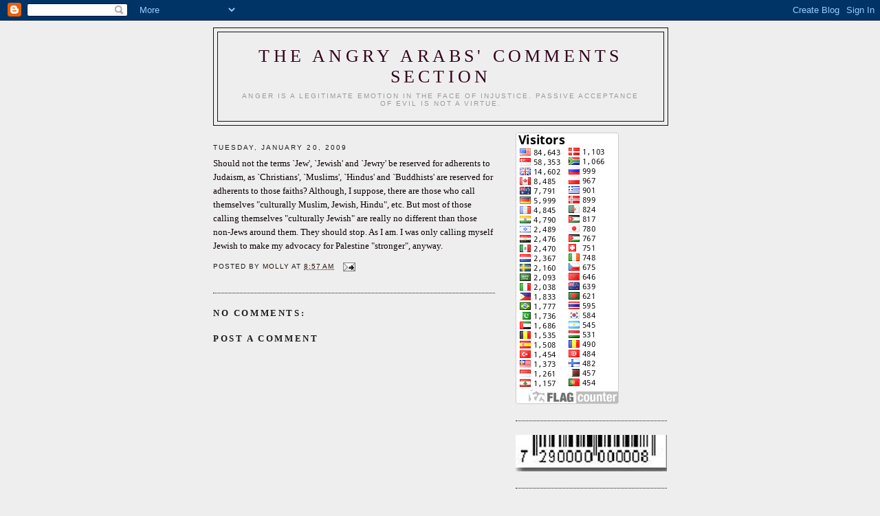

--- FILE ---
content_type: text/html; charset=UTF-8
request_url: https://angryarabscommentsection.blogspot.com/2009/01/should-not-terms-jew-jewish-and-jewry.html
body_size: 13388
content:
<!DOCTYPE html>
<html dir='ltr' xmlns='http://www.w3.org/1999/xhtml' xmlns:b='http://www.google.com/2005/gml/b' xmlns:data='http://www.google.com/2005/gml/data' xmlns:expr='http://www.google.com/2005/gml/expr'>
<head>
<link href='https://www.blogger.com/static/v1/widgets/2944754296-widget_css_bundle.css' rel='stylesheet' type='text/css'/>
<meta content='text/html; charset=UTF-8' http-equiv='Content-Type'/>
<meta content='blogger' name='generator'/>
<link href='https://angryarabscommentsection.blogspot.com/favicon.ico' rel='icon' type='image/x-icon'/>
<link href='http://angryarabscommentsection.blogspot.com/2009/01/should-not-terms-jew-jewish-and-jewry.html' rel='canonical'/>
<link rel="alternate" type="application/atom+xml" title="The Angry Arabs&#39; comments section - Atom" href="https://angryarabscommentsection.blogspot.com/feeds/posts/default" />
<link rel="alternate" type="application/rss+xml" title="The Angry Arabs&#39; comments section - RSS" href="https://angryarabscommentsection.blogspot.com/feeds/posts/default?alt=rss" />
<link rel="service.post" type="application/atom+xml" title="The Angry Arabs&#39; comments section - Atom" href="https://www.blogger.com/feeds/2932414341057385268/posts/default" />

<link rel="alternate" type="application/atom+xml" title="The Angry Arabs&#39; comments section - Atom" href="https://angryarabscommentsection.blogspot.com/feeds/6083955784070833268/comments/default" />
<!--Can't find substitution for tag [blog.ieCssRetrofitLinks]-->
<meta content='http://angryarabscommentsection.blogspot.com/2009/01/should-not-terms-jew-jewish-and-jewry.html' property='og:url'/>
<meta content='The Angry Arabs&#39; comments section' property='og:title'/>
<meta content='Should not the terms `Jew&#39;, `Jewish&#39; and `Jewry&#39; be reserved for adherents to Judaism, as `Christians&#39;, `Muslims&#39;, `Hindus&#39; and `Buddhists&#39; ...' property='og:description'/>
<title>
The Angry Arabs' comments section
</title>
<style id='page-skin-1' type='text/css'><!--
/*
<!-- JS-KIT codeword=gent -->
-----------------------------------------------
Blogger Template Style
Name:     Minima
Designer: Douglas Bowman
URL:      www.stopdesign.com
Date:     26 Feb 2004
Updated by: Blogger Team
----------------------------------------------- */
/* Variable definitions
====================
<Variable name="bgcolor" description="Page Background Color"
type="color" default="#fff">
<Variable name="textcolor" description="Text Color"
type="color" default="#333">
<Variable name="linkcolor" description="Link Color"
type="color" default="#58a">
<Variable name="pagetitlecolor" description="Blog Title Color"
type="color" default="#666">
<Variable name="descriptioncolor" description="Blog Description Color"
type="color" default="#999">
<Variable name="titlecolor" description="Post Title Color"
type="color" default="#c60">
<Variable name="bordercolor" description="Border Color"
type="color" default="#ccc">
<Variable name="sidebarcolor" description="Sidebar Title Color"
type="color" default="#999">
<Variable name="sidebartextcolor" description="Sidebar Text Color"
type="color" default="#666">
<Variable name="visitedlinkcolor" description="Visited Link Color"
type="color" default="#999">
<Variable name="bodyfont" description="Text Font"
type="font" default="normal normal 100% Georgia, Serif">
<Variable name="headerfont" description="Sidebar Title Font"
type="font"
default="normal normal 78% 'Trebuchet MS',Trebuchet,Arial,Verdana,Sans-serif">
<Variable name="pagetitlefont" description="Blog Title Font"
type="font"
default="normal normal 200% Georgia, Serif">
<Variable name="descriptionfont" description="Blog Description Font"
type="font"
default="normal normal 78% 'Trebuchet MS', Trebuchet, Arial, Verdana, Sans-serif">
<Variable name="postfooterfont" description="Post Footer Font"
type="font"
default="normal normal 78% 'Trebuchet MS', Trebuchet, Arial, Verdana, Sans-serif">
<Variable name="startSide" description="Side where text starts in blog language"
type="automatic" default="left">
<Variable name="endSide" description="Side where text ends in blog language"
type="automatic" default="right">
*/
/* Use this with templates/template-twocol.html */
body {
background:#eeeeee;
margin:0;
color:#0c0101;
font:x-small Georgia Serif;
font-size/* */:/**/small;
font-size: /**/small;
text-align: center;
}
a:link {
color:#260e06;
text-decoration:none;
}
a:visited {
color:#14149b;
text-decoration:none;
}
a:hover {
color:#331c05;
text-decoration:underline;
}
a img {
border-width:0;
}
/* Header
-----------------------------------------------
*/
#header-wrapper {
width:660px;
margin:0 auto 10px;
border:1px solid #131212;
}
#header-inner {
background-position: center;
margin-left: auto;
margin-right: auto;
}
#header {
margin: 5px;
border: 1px solid #131212;
text-align: center;
color:#33041c;
}
#header h1 {
margin:5px 5px 0;
padding:15px 20px .25em;
line-height:1.2em;
text-transform:uppercase;
letter-spacing:.2em;
font: normal normal 200% Georgia, Serif;
}
#header a {
color:#33041c;
text-decoration:none;
}
#header a:hover {
color:#33041c;
}
#header .description {
margin:0 5px 5px;
padding:0 20px 15px;
max-width:700px;
text-transform:uppercase;
letter-spacing:.2em;
line-height: 1.4em;
font: normal normal 78% 'Trebuchet MS', Trebuchet, Arial, Verdana, Sans-serif;
color: #999999;
}
#header img {
margin-left: auto;
margin-right: auto;
}
/* Outer-Wrapper
----------------------------------------------- */
#outer-wrapper {
width: 660px;
margin:0 auto;
padding:10px;
text-align:left;
font: normal normal 100% Georgia, Serif;
}
#main-wrapper {
width: 410px;
float: left;
word-wrap: break-word; /* fix for long text breaking sidebar float in IE */
overflow: hidden;     /* fix for long non-text content breaking IE sidebar float */
}
#sidebar-wrapper {
width: 220px;
float: right;
word-wrap: break-word; /* fix for long text breaking sidebar float in IE */
overflow: hidden;      /* fix for long non-text content breaking IE sidebar float */
}
/* Headings
----------------------------------------------- */
h2 {
margin:1.5em 0 .75em;
font:normal normal 78% 'Trebuchet MS',Trebuchet,Arial,Verdana,Sans-serif;
line-height: 1.4em;
text-transform:uppercase;
letter-spacing:.2em;
color:#1d1c1c;
}
/* Posts
-----------------------------------------------
*/
h2.date-header {
margin:1.5em 0 .5em;
}
.post {
margin:.5em 0 1.5em;
border-bottom:1px dotted #131212;
padding-bottom:1.5em;
}
.post h3 {
margin:.25em 0 0;
padding:0 0 4px;
font-size:140%;
font-weight:normal;
line-height:1.4em;
color:#331c05;
}
.post h3 a, .post h3 a:visited, .post h3 strong {
display:block;
text-decoration:none;
color:#331c05;
font-weight:normal;
}
.post h3 strong, .post h3 a:hover {
color:#0c0101;
}
.post-body {
margin:0 0 .75em;
line-height:1.6em;
}
.post-body blockquote {
line-height:1.3em;
}
.post-footer {
margin: .75em 0;
color:#1d1c1c;
text-transform:uppercase;
letter-spacing:.1em;
font: normal normal 78% 'Trebuchet MS', Trebuchet, Arial, Verdana, Sans-serif;
line-height: 1.4em;
}
.comment-link {
margin-left:.6em;
}
.post img {
padding:4px;
border:1px solid #131212;
}
.post blockquote {
margin:1em 20px;
}
.post blockquote p {
margin:.75em 0;
}
/* Comments
----------------------------------------------- */
#comments h4 {
margin:1em 0;
font-weight: bold;
line-height: 1.4em;
text-transform:uppercase;
letter-spacing:.2em;
color: #1d1c1c;
}
#comments-block {
margin:1em 0 1.5em;
line-height:1.6em;
}
#comments-block .comment-author {
margin:.5em 0;
}
#comments-block .comment-body {
margin:.25em 0 0;
}
#comments-block .comment-footer {
margin:-.25em 0 2em;
line-height: 1.4em;
text-transform:uppercase;
letter-spacing:.1em;
}
#comments-block .comment-body p {
margin:0 0 .75em;
}
.deleted-comment {
font-style:italic;
color:gray;
}
#blog-pager-newer-link {
float: left;
}
#blog-pager-older-link {
float: right;
}
#blog-pager {
text-align: center;
}
.feed-links {
clear: both;
line-height: 2.5em;
}
/* Sidebar Content
----------------------------------------------- */
.sidebar {
color: #222222;
line-height: 1.5em;
}
.sidebar ul {
list-style:none;
margin:0 0 0;
padding:0 0 0;
}
.sidebar li {
margin:0;
padding-top:0;
padding-right:0;
padding-bottom:.25em;
padding-left:15px;
text-indent:-15px;
line-height:1.5em;
}
.sidebar .widget, .main .widget {
border-bottom:1px dotted #131212;
margin:0 0 1.5em;
padding:0 0 1.5em;
}
.main .Blog {
border-bottom-width: 0;
}
/* Profile
----------------------------------------------- */
.profile-img {
float: left;
margin-top: 0;
margin-right: 5px;
margin-bottom: 5px;
margin-left: 0;
padding: 4px;
border: 1px solid #131212;
}
.profile-data {
margin:0;
text-transform:uppercase;
letter-spacing:.1em;
font: normal normal 78% 'Trebuchet MS', Trebuchet, Arial, Verdana, Sans-serif;
color: #1d1c1c;
font-weight: bold;
line-height: 1.6em;
}
.profile-datablock {
margin:.5em 0 .5em;
}
.profile-textblock {
margin: 0.5em 0;
line-height: 1.6em;
}
.profile-link {
font: normal normal 78% 'Trebuchet MS', Trebuchet, Arial, Verdana, Sans-serif;
text-transform: uppercase;
letter-spacing: .1em;
}
/* Footer
----------------------------------------------- */
#footer {
width:660px;
clear:both;
margin:0 auto;
padding-top:15px;
line-height: 1.6em;
text-transform:uppercase;
letter-spacing:.1em;
text-align: center;
}

--></style>
<link href='https://www.blogger.com/dyn-css/authorization.css?targetBlogID=2932414341057385268&amp;zx=d93d105c-d9ba-4f2b-916f-bf86fb106b1a' media='none' onload='if(media!=&#39;all&#39;)media=&#39;all&#39;' rel='stylesheet'/><noscript><link href='https://www.blogger.com/dyn-css/authorization.css?targetBlogID=2932414341057385268&amp;zx=d93d105c-d9ba-4f2b-916f-bf86fb106b1a' rel='stylesheet'/></noscript>
<meta name='google-adsense-platform-account' content='ca-host-pub-1556223355139109'/>
<meta name='google-adsense-platform-domain' content='blogspot.com'/>

</head>
<body>
<div class='navbar section' id='navbar'><div class='widget Navbar' data-version='1' id='Navbar1'><script type="text/javascript">
    function setAttributeOnload(object, attribute, val) {
      if(window.addEventListener) {
        window.addEventListener('load',
          function(){ object[attribute] = val; }, false);
      } else {
        window.attachEvent('onload', function(){ object[attribute] = val; });
      }
    }
  </script>
<div id="navbar-iframe-container"></div>
<script type="text/javascript" src="https://apis.google.com/js/platform.js"></script>
<script type="text/javascript">
      gapi.load("gapi.iframes:gapi.iframes.style.bubble", function() {
        if (gapi.iframes && gapi.iframes.getContext) {
          gapi.iframes.getContext().openChild({
              url: 'https://www.blogger.com/navbar/2932414341057385268?po\x3d6083955784070833268\x26origin\x3dhttps://angryarabscommentsection.blogspot.com',
              where: document.getElementById("navbar-iframe-container"),
              id: "navbar-iframe"
          });
        }
      });
    </script><script type="text/javascript">
(function() {
var script = document.createElement('script');
script.type = 'text/javascript';
script.src = '//pagead2.googlesyndication.com/pagead/js/google_top_exp.js';
var head = document.getElementsByTagName('head')[0];
if (head) {
head.appendChild(script);
}})();
</script>
</div></div>
<div id='outer-wrapper'>
<div id='wrap2'>
<!-- skip links for text browsers -->
<span id='skiplinks' style='display:none;'><a href='#main'>skip to main </a> |
      <a href='#sidebar'>skip to sidebar</a></span>
<div id='header-wrapper'>
<div class='header section' id='header'><div class='widget Header' data-version='1' id='Header1'>
<div id='header-inner'>
<div class='titlewrapper'>
<h1 class='title'>
<a href='https://angryarabscommentsection.blogspot.com/'>
The Angry Arabs' comments section
</a>
</h1>
</div>
<div class='descriptionwrapper'>
<p class='description'><span>Anger is a legitimate emotion in the face of injustice. Passive acceptance of evil is not a virtue.</span></p>
</div>
</div>
</div></div>
</div>
<div id='content-wrapper'>
<div id='crosscol-wrapper' style='text-align:center'>
<div class='crosscol no-items section' id='crosscol'></div>
</div>
<div id='main-wrapper'>
<div class='main section' id='main'><div class='widget Blog' data-version='1' id='Blog1'>
<div class='blog-posts hfeed'>

          <div class="date-outer">
        
<h2 class='date-header'><span>Tuesday, January 20, 2009</span></h2>

          <div class="date-posts">
        
<div class='post-outer'>
<div class='post hentry' itemprop='blogPost' itemscope='itemscope' itemtype='http://schema.org/BlogPosting'>
<meta content='2932414341057385268' itemprop='blogId'/>
<meta content='6083955784070833268' itemprop='postId'/>
<a name='6083955784070833268'></a>
<div class='post-header'>
<div class='post-header-line-1'></div>
</div>
<div class='post-body entry-content' id='post-body-6083955784070833268' itemprop='description articleBody'>
Should not the terms `Jew', `Jewish' and `Jewry' be reserved for adherents to Judaism, as `Christians', `Muslims', `Hindus' and `Buddhists' are reserved for adherents to those faiths?  Although, I suppose,  there are those who call themselves "culturally Muslim, Jewish, Hindu", etc.  But most of those calling themselves "culturally Jewish" are really no different than those non-Jews around them.  They should stop.  As I am.  I was only calling myself Jewish to make my advocacy for Palestine "stronger", anyway.
<div style='clear: both;'></div>
</div>
<div class='post-footer'>
<div class='post-footer-line post-footer-line-1'><span class='post-author vcard'>
Posted by
<span class='fn' itemprop='author' itemscope='itemscope' itemtype='http://schema.org/Person'>
<meta content='https://www.blogger.com/profile/14566968194892773145' itemprop='url'/>
<a href='https://www.blogger.com/profile/14566968194892773145' rel='author' title='author profile'>
<span itemprop='name'>Molly</span>
</a>
</span>
</span>
<span class='post-timestamp'>
at
<meta content='https://angryarabscommentsection.blogspot.com/2009/01/should-not-terms-jew-jewish-and-jewry.html' itemprop='url'/>
<a class='timestamp-link' href='https://angryarabscommentsection.blogspot.com/2009/01/should-not-terms-jew-jewish-and-jewry.html' rel='bookmark' title='permanent link'><abbr class='published' itemprop='datePublished' title='2009-01-20T08:57:00-08:00'>8:57&#8239;AM</abbr></a>
</span>
<span class='post-comment-link'>
</span>
<span class='post-icons'>
<span class='item-action'>
<a href='https://www.blogger.com/email-post/2932414341057385268/6083955784070833268' title='Email Post'>
<img alt="" class="icon-action" height="13" src="//img1.blogblog.com/img/icon18_email.gif" width="18">
</a>
</span>
<span class='item-control blog-admin pid-1454506911'>
<a href='https://www.blogger.com/post-edit.g?blogID=2932414341057385268&postID=6083955784070833268&from=pencil' title='Edit Post'>
<img alt='' class='icon-action' height='18' src='https://resources.blogblog.com/img/icon18_edit_allbkg.gif' width='18'/>
</a>
</span>
</span>
</div>
<div class='post-footer-line post-footer-line-2'><span class='post-labels'>
</span>
</div>
<div class='post-footer-line post-footer-line-3'></div>
</div>
</div>
<div class='comments' id='comments'>
<a name='comments'></a>
<h4>No comments:</h4>
<div id='Blog1_comments-block-wrapper'>
<dl class='avatar-comment-indent' id='comments-block'>
</dl>
</div>
<p class='comment-footer'>
<div class='comment-form'>
<a name='comment-form'></a>
<h4 id='comment-post-message'>Post a Comment</h4>
<p>
</p>
<a href='https://www.blogger.com/comment/frame/2932414341057385268?po=6083955784070833268&hl=en&saa=85391&origin=https://angryarabscommentsection.blogspot.com' id='comment-editor-src'></a>
<iframe allowtransparency='true' class='blogger-iframe-colorize blogger-comment-from-post' frameborder='0' height='410px' id='comment-editor' name='comment-editor' src='' width='100%'></iframe>
<script src='https://www.blogger.com/static/v1/jsbin/2830521187-comment_from_post_iframe.js' type='text/javascript'></script>
<script type='text/javascript'>
      BLOG_CMT_createIframe('https://www.blogger.com/rpc_relay.html');
    </script>
</div>
</p>
</div>
</div>

        </div></div>
      
</div>
<div class='blog-pager' id='blog-pager'>
<span id='blog-pager-newer-link'>
<a class='blog-pager-newer-link' href='https://angryarabscommentsection.blogspot.com/2009/01/blog-post_7451.html' id='Blog1_blog-pager-newer-link' title='Newer Post'>Newer Post</a>
</span>
<span id='blog-pager-older-link'>
<a class='blog-pager-older-link' href='https://angryarabscommentsection.blogspot.com/2009/01/let-me-just-ask-this-question-one-more.html' id='Blog1_blog-pager-older-link' title='Older Post'>Older Post</a>
</span>
<a class='home-link' href='https://angryarabscommentsection.blogspot.com/'>Home</a>
</div>
<div class='clear'></div>
<div class='post-feeds'>
<div class='feed-links'>
Subscribe to:
<a class='feed-link' href='https://angryarabscommentsection.blogspot.com/feeds/6083955784070833268/comments/default' target='_blank' type='application/atom+xml'>Post Comments (Atom)</a>
</div>
</div>
</div></div>
</div>
<div id='sidebar-wrapper'>
<div class='sidebar section' id='sidebar'><div class='widget HTML' data-version='1' id='HTML1'>
<div class='widget-content'>
<img style="visibility:hidden;width:0px;height:0px;" border="0" width="0" height="0" src="https://lh3.googleusercontent.com/blogger_img_proxy/[base64]s0-d"><a href="http://s06.flagcounter.com/more/aI7o"><img src="https://lh3.googleusercontent.com/blogger_img_proxy/[base64]s0-d" alt="free counters" border="0"></a>
</div>
<div class='clear'></div>
</div><div class='widget Image' data-version='1' id='Image2'>
<div class='widget-content'>
<img alt='' height='53' id='Image2_img' src='https://blogger.googleusercontent.com/img/b/R29vZ2xl/AVvXsEhwE2d-R_dYG_KCG2SLLJq-wYsKjHPyfNH47ilFCIl2j_XrVFAPHQLOusXwVUsZOcrfY6FJVCfkYQul9xeG_OwRajpn1zVxBSNsssMFVJqR6vpIsV0VzuOfPFSzZQoyVxOUo0ERd9QI1VE/s220/logo1.jpg' width='220'/>
<br/>
</div>
<div class='clear'></div>
</div><div class='widget Image' data-version='1' id='Image1'>
<div class='widget-content'>
<img alt='' height='46' id='Image1_img' src='https://blogger.googleusercontent.com/img/b/R29vZ2xl/AVvXsEhiIOSvcYz1hJ6EOAEsTs2eEOu5Hl-yfY14pcHzBYdgfkksl7JIS94llHLtr4jo4380xdMzAB22k4LRxASOY9ktBUWm3lGr8WZZBU6TEXIwlR2VnczbQuJ7FcGlGbp-FRjHrVQb9ItkOxY/s220/logo.jpg' width='220'/>
<br/>
</div>
<div class='clear'></div>
</div><div class='widget BlogList' data-version='1' id='BlogList1'>
<h2 class='title'>Links</h2>
<div class='widget-content'>
<div class='blog-list-container' id='BlogList1_container'>
<ul id='BlogList1_blogs'>
<li style='display: block;'>
<div class='blog-icon'>
</div>
<div class='blog-content'>
<div class='blog-title'>
<a href='http://www.awalls.org/rss.xml' target='_blank'>
AATW  -  Anarchists against the wall         -</a>
</div>
<div class='item-content'>
</div>
</div>
<div style='clear: both;'></div>
</li>
<li style='display: block;'>
<div class='blog-icon'>
</div>
<div class='blog-content'>
<div class='blog-title'>
<a href='https://original.antiwar.com' target='_blank'>
Antiwar.com</a>
</div>
<div class='item-content'>
</div>
</div>
<div style='clear: both;'></div>
</li>
<li style='display: block;'>
<div class='blog-icon'>
</div>
<div class='blog-content'>
<div class='blog-title'>
<a href='http://antonyloewenstein.com/' target='_blank'>
Antony Loewenstein</a>
</div>
<div class='item-content'>
</div>
</div>
<div style='clear: both;'></div>
</li>
<li style='display: block;'>
<div class='blog-icon'>
</div>
<div class='blog-content'>
<div class='blog-title'>
<a href='http://www.democracynow.org/' target='_blank'>
Democracy Now!</a>
</div>
<div class='item-content'>
</div>
</div>
<div style='clear: both;'></div>
</li>
<li style='display: block;'>
<div class='blog-icon'>
</div>
<div class='blog-content'>
<div class='blog-title'>
<a href='https://desertpeace.wordpress.com' target='_blank'>
Desertpeace</a>
</div>
<div class='item-content'>
</div>
</div>
<div style='clear: both;'></div>
</li>
<li style='display: block;'>
<div class='blog-icon'>
</div>
<div class='blog-content'>
<div class='blog-title'>
<a href='https://electronicintifada.net/frontpage' target='_blank'>
Electronicintifada.net</a>
</div>
<div class='item-content'>
</div>
</div>
<div style='clear: both;'></div>
</li>
<li style='display: block;'>
<div class='blog-icon'>
</div>
<div class='blog-content'>
<div class='blog-title'>
<a href='https://bdsmovement.net' target='_blank'>
Global BDS Movement -</a>
</div>
<div class='item-content'>
</div>
</div>
<div style='clear: both;'></div>
</li>
<li style='display: block;'>
<div class='blog-icon'>
</div>
<div class='blog-content'>
<div class='blog-title'>
<a href='https://fpfd.wordpress.com' target='_blank'>
Helena Cobban</a>
</div>
<div class='item-content'>
</div>
</div>
<div style='clear: both;'></div>
</li>
<li style='display: block;'>
<div class='blog-icon'>
</div>
<div class='blog-content'>
<div class='blog-title'>
<a href='https://blog.mondediplo.net/' target='_blank'>
http://blog.mondediplo.net/-Nouvelles-d-Orient-</a>
</div>
<div class='item-content'>
</div>
</div>
<div style='clear: both;'></div>
</li>
<li style='display: block;'>
<div class='blog-icon'>
</div>
<div class='blog-content'>
<div class='blog-title'>
<a href='http://www.ifamericansknew.org/' target='_blank'>
Ifamericansknew.org</a>
</div>
<div class='item-content'>
</div>
</div>
<div style='clear: both;'></div>
</li>
<li style='display: block;'>
<div class='blog-icon'>
</div>
<div class='blog-content'>
<div class='blog-title'>
<a href='http://pughthompson.com' target='_blank'>
Israeli Occupation Archive</a>
</div>
<div class='item-content'>
</div>
</div>
<div style='clear: both;'></div>
</li>
<li style='display: block;'>
<div class='blog-icon'>
</div>
<div class='blog-content'>
<div class='blog-title'>
<a href='http://www.johnpilger.com/' target='_blank'>
ITV - John Pilger - Home</a>
</div>
<div class='item-content'>
</div>
</div>
<div style='clear: both;'></div>
</li>
<li style='display: block;'>
<div class='blog-icon'>
</div>
<div class='blog-content'>
<div class='blog-title'>
<a href='http://jewssansfrontieres.blogspot.com/' target='_blank'>
Jews sans frontieres</a>
</div>
<div class='item-content'>
</div>
</div>
<div style='clear: both;'></div>
</li>
<li style='display: block;'>
<div class='blog-icon'>
</div>
<div class='blog-content'>
<div class='blog-title'>
<a href='https://www.kabobfest.com' target='_blank'>
KABOBfest</a>
</div>
<div class='item-content'>
</div>
</div>
<div style='clear: both;'></div>
</li>
<li style='display: block;'>
<div class='blog-icon'>
</div>
<div class='blog-content'>
<div class='blog-title'>
<a href='http://www.kawther.info/wpr' target='_blank'>
Kawther Salam</a>
</div>
<div class='item-content'>
</div>
</div>
<div style='clear: both;'></div>
</li>
<li style='display: block;'>
<div class='blog-icon'>
</div>
<div class='blog-content'>
<div class='blog-title'>
<a href='https://lawrenceofcyberia.blogs.com/news/' target='_blank'>
Lawrence of Cyberia</a>
</div>
<div class='item-content'>
</div>
</div>
<div style='clear: both;'></div>
</li>
<li style='display: block;'>
<div class='blog-icon'>
</div>
<div class='blog-content'>
<div class='blog-title'>
<a href='http://maxblumenthal.com/' target='_blank'>
Max Blumenthal</a>
</div>
<div class='item-content'>
</div>
</div>
<div style='clear: both;'></div>
</li>
<li style='display: block;'>
<div class='blog-icon'>
</div>
<div class='blog-content'>
<div class='blog-title'>
<a href='http://www.mideastimage.com/' target='_blank'>
Mideastimage</a>
</div>
<div class='item-content'>
</div>
</div>
<div style='clear: both;'></div>
</li>
<li style='display: block;'>
<div class='blog-icon'>
</div>
<div class='blog-content'>
<div class='blog-title'>
<a href='https://mondoweiss.net' target='_blank'>
Mondoweiss</a>
</div>
<div class='item-content'>
</div>
</div>
<div style='clear: both;'></div>
</li>
<li style='display: block;'>
<div class='blog-icon'>
</div>
<div class='blog-content'>
<div class='blog-title'>
<a href='http://www.alnakba.org/' target='_blank'>
Nakba</a>
</div>
<div class='item-content'>
</div>
</div>
<div style='clear: both;'></div>
</li>
<li style='display: block;'>
<div class='blog-icon'>
</div>
<div class='blog-content'>
<div class='blog-title'>
<a href='http://www.normanfinkelstein.com' target='_blank'>
Normanfinkelstein.com</a>
</div>
<div class='item-content'>
</div>
</div>
<div style='clear: both;'></div>
</li>
<li style='display: block;'>
<div class='blog-icon'>
</div>
<div class='blog-content'>
<div class='blog-title'>
<a href='http://notinhisname.blogdrive.com/' target='_blank'>
Notinhisname.blogdrive.com</a>
</div>
<div class='item-content'>
</div>
</div>
<div style='clear: both;'></div>
</li>
<li style='display: block;'>
<div class='blog-icon'>
</div>
<div class='blog-content'>
<div class='blog-title'>
<a href='http://www.palestinemonitor.org/spip/spip.php?page=backend' target='_blank'>
Palestine Monitor</a>
</div>
<div class='item-content'>
</div>
</div>
<div style='clear: both;'></div>
</li>
<li style='display: block;'>
<div class='blog-icon'>
</div>
<div class='blog-content'>
<div class='blog-title'>
<a href='http://www.palestineremembered.com/' target='_blank'>
Palestine Remembered, al-Nakba 1948-&nbsp;&#1508;&#1500;&#1513;&#1514;&#1497;&#1504;&#1492;-&#1601;&#1604;&#1587;&#1591;&#1610;&#1606; &#1601;&#1610; &#1575;&#1604;&#1584;&#1575;&#1603;&#1585;&#1577;</a>
</div>
<div class='item-content'>
</div>
</div>
<div style='clear: both;'></div>
</li>
<li style='display: block;'>
<div class='blog-icon'>
</div>
<div class='blog-content'>
<div class='blog-title'>
<a href='http://palestinethinktank.com/feed/' target='_blank'>
Palestine Think Tank</a>
</div>
<div class='item-content'>
</div>
</div>
<div style='clear: both;'></div>
</li>
<li style='display: block;'>
<div class='blog-icon'>
</div>
<div class='blog-content'>
<div class='blog-title'>
<a href='http://www.palestinechronicle.com/' target='_blank'>
Palestinechronicle.com</a>
</div>
<div class='item-content'>
</div>
</div>
<div style='clear: both;'></div>
</li>
<li style='display: block;'>
<div class='blog-icon'>
</div>
<div class='blog-content'>
<div class='blog-title'>
<a href='http://jemmyhope.blogspot.com/' target='_blank'>
Swearing At The Telly</a>
</div>
<div class='item-content'>
</div>
</div>
<div style='clear: both;'></div>
</li>
<li style='display: block;'>
<div class='blog-icon'>
</div>
<div class='blog-content'>
<div class='blog-title'>
<a href='http://www.coalitionforpalestine.org/' target='_blank'>
Sydney Coalition for Justice  in Palestine</a>
</div>
<div class='item-content'>
</div>
</div>
<div style='clear: both;'></div>
</li>
<li style='display: block;'>
<div class='blog-icon'>
</div>
<div class='blog-content'>
<div class='blog-title'>
<a href='https://www.angryarab.net' target='_blank'>
The Angry Arab News Service</a>
</div>
<div class='item-content'>
</div>
</div>
<div style='clear: both;'></div>
</li>
<li style='display: block;'>
<div class='blog-icon'>
</div>
<div class='blog-content'>
<div class='blog-title'>
<a href='http://arabist.net/feed/' target='_blank'>
The Arabist</a>
</div>
<div class='item-content'>
</div>
</div>
<div style='clear: both;'></div>
</li>
<li style='display: block;'>
<div class='blog-icon'>
</div>
<div class='blog-content'>
<div class='blog-title'>
<a href='http://thehasbarabuster.blogspot.com/' target='_blank'>
The Hasbara Buster</a>
</div>
<div class='item-content'>
</div>
</div>
<div style='clear: both;'></div>
</li>
<li style='display: block;'>
<div class='blog-icon'>
</div>
<div class='blog-content'>
<div class='blog-title'>
<a href='http://www.theheadlines.org/10/13-09-10.shtml' target='_blank'>
Today in Palestine!</a>
</div>
<div class='item-content'>
</div>
</div>
<div style='clear: both;'></div>
</li>
<li style='display: block;'>
<div class='blog-icon'>
</div>
<div class='blog-content'>
<div class='blog-title'>
<a href='http://www.endtheoccupation.org/' target='_blank'>
US Campaign to End the Israeli Occupation</a>
</div>
<div class='item-content'>
</div>
</div>
<div style='clear: both;'></div>
</li>
<li style='display: block;'>
<div class='blog-icon'>
</div>
<div class='blog-content'>
<div class='blog-title'>
<a href='http://warincontext.org' target='_blank'>
War in Context</a>
</div>
<div class='item-content'>
</div>
</div>
<div style='clear: both;'></div>
</li>
<li style='display: block;'>
<div class='blog-icon'>
</div>
<div class='blog-content'>
<div class='blog-title'>
<a href='http://zmag.org/' target='_blank'>
ZNet.org</a>
</div>
<div class='item-content'>
</div>
</div>
<div style='clear: both;'></div>
</li>
</ul>
<div class='clear'></div>
</div>
</div>
</div></div>
</div>
<!-- spacer for skins that want sidebar and main to be the same height-->
<div class='clear'>&#160;</div>
</div>
<!-- end content-wrapper -->
<!-- GoStats JavaScript Based Code -->
<script src="//gostats.com/js/counter.js" type="text/javascript"></script>
<script type='text/javascript'>_gos='c4.gostats.com';_goa=319747;
_got=5;_goi=1;_goz=0;_gol='website traffic analysis';_GoStatsRun();</script>
<noscript>
<a href='http://gostats.com' target='_blank' title='website traffic analysis'>
<img alt="website traffic analysis" src="https://lh3.googleusercontent.com/blogger_img_proxy/AEn0k_tj189mB2Sp17cpYcPotERuhePyIyIrPkXaZymHcSMNnXC4RrP957edU1eYzIzTbLd_kupuiq5BKRQ5730q-3wSh6oK60HAn5-I3L7RbPVCzYXEh7TNqkuG6EN2NwRS=s0-d" style="border-width:0">
</a>
</noscript>
<!-- End GoStats JavaScript Based Code -->
<div id='footer-wrapper'>
<div class='footer section' id='footer'><div class='widget BlogArchive' data-version='1' id='BlogArchive1'>
<h2>Blog Archive</h2>
<div class='widget-content'>
<div id='ArchiveList'>
<div id='BlogArchive1_ArchiveList'>
<ul class='hierarchy'>
<li class='archivedate collapsed'>
<a class='toggle' href='javascript:void(0)'>
<span class='zippy'>

        &#9658;&#160;
      
</span>
</a>
<a class='post-count-link' href='https://angryarabscommentsection.blogspot.com/2015/'>
2015
</a>
<span class='post-count' dir='ltr'>(59)</span>
<ul class='hierarchy'>
<li class='archivedate collapsed'>
<a class='toggle' href='javascript:void(0)'>
<span class='zippy'>

        &#9658;&#160;
      
</span>
</a>
<a class='post-count-link' href='https://angryarabscommentsection.blogspot.com/2015/12/'>
December
</a>
<span class='post-count' dir='ltr'>(2)</span>
</li>
</ul>
<ul class='hierarchy'>
<li class='archivedate collapsed'>
<a class='toggle' href='javascript:void(0)'>
<span class='zippy'>

        &#9658;&#160;
      
</span>
</a>
<a class='post-count-link' href='https://angryarabscommentsection.blogspot.com/2015/08/'>
August
</a>
<span class='post-count' dir='ltr'>(11)</span>
</li>
</ul>
<ul class='hierarchy'>
<li class='archivedate collapsed'>
<a class='toggle' href='javascript:void(0)'>
<span class='zippy'>

        &#9658;&#160;
      
</span>
</a>
<a class='post-count-link' href='https://angryarabscommentsection.blogspot.com/2015/04/'>
April
</a>
<span class='post-count' dir='ltr'>(5)</span>
</li>
</ul>
<ul class='hierarchy'>
<li class='archivedate collapsed'>
<a class='toggle' href='javascript:void(0)'>
<span class='zippy'>

        &#9658;&#160;
      
</span>
</a>
<a class='post-count-link' href='https://angryarabscommentsection.blogspot.com/2015/03/'>
March
</a>
<span class='post-count' dir='ltr'>(31)</span>
</li>
</ul>
<ul class='hierarchy'>
<li class='archivedate collapsed'>
<a class='toggle' href='javascript:void(0)'>
<span class='zippy'>

        &#9658;&#160;
      
</span>
</a>
<a class='post-count-link' href='https://angryarabscommentsection.blogspot.com/2015/02/'>
February
</a>
<span class='post-count' dir='ltr'>(10)</span>
</li>
</ul>
</li>
</ul>
<ul class='hierarchy'>
<li class='archivedate collapsed'>
<a class='toggle' href='javascript:void(0)'>
<span class='zippy'>

        &#9658;&#160;
      
</span>
</a>
<a class='post-count-link' href='https://angryarabscommentsection.blogspot.com/2014/'>
2014
</a>
<span class='post-count' dir='ltr'>(234)</span>
<ul class='hierarchy'>
<li class='archivedate collapsed'>
<a class='toggle' href='javascript:void(0)'>
<span class='zippy'>

        &#9658;&#160;
      
</span>
</a>
<a class='post-count-link' href='https://angryarabscommentsection.blogspot.com/2014/12/'>
December
</a>
<span class='post-count' dir='ltr'>(1)</span>
</li>
</ul>
<ul class='hierarchy'>
<li class='archivedate collapsed'>
<a class='toggle' href='javascript:void(0)'>
<span class='zippy'>

        &#9658;&#160;
      
</span>
</a>
<a class='post-count-link' href='https://angryarabscommentsection.blogspot.com/2014/11/'>
November
</a>
<span class='post-count' dir='ltr'>(6)</span>
</li>
</ul>
<ul class='hierarchy'>
<li class='archivedate collapsed'>
<a class='toggle' href='javascript:void(0)'>
<span class='zippy'>

        &#9658;&#160;
      
</span>
</a>
<a class='post-count-link' href='https://angryarabscommentsection.blogspot.com/2014/08/'>
August
</a>
<span class='post-count' dir='ltr'>(13)</span>
</li>
</ul>
<ul class='hierarchy'>
<li class='archivedate collapsed'>
<a class='toggle' href='javascript:void(0)'>
<span class='zippy'>

        &#9658;&#160;
      
</span>
</a>
<a class='post-count-link' href='https://angryarabscommentsection.blogspot.com/2014/07/'>
July
</a>
<span class='post-count' dir='ltr'>(52)</span>
</li>
</ul>
<ul class='hierarchy'>
<li class='archivedate collapsed'>
<a class='toggle' href='javascript:void(0)'>
<span class='zippy'>

        &#9658;&#160;
      
</span>
</a>
<a class='post-count-link' href='https://angryarabscommentsection.blogspot.com/2014/06/'>
June
</a>
<span class='post-count' dir='ltr'>(1)</span>
</li>
</ul>
<ul class='hierarchy'>
<li class='archivedate collapsed'>
<a class='toggle' href='javascript:void(0)'>
<span class='zippy'>

        &#9658;&#160;
      
</span>
</a>
<a class='post-count-link' href='https://angryarabscommentsection.blogspot.com/2014/05/'>
May
</a>
<span class='post-count' dir='ltr'>(5)</span>
</li>
</ul>
<ul class='hierarchy'>
<li class='archivedate collapsed'>
<a class='toggle' href='javascript:void(0)'>
<span class='zippy'>

        &#9658;&#160;
      
</span>
</a>
<a class='post-count-link' href='https://angryarabscommentsection.blogspot.com/2014/04/'>
April
</a>
<span class='post-count' dir='ltr'>(29)</span>
</li>
</ul>
<ul class='hierarchy'>
<li class='archivedate collapsed'>
<a class='toggle' href='javascript:void(0)'>
<span class='zippy'>

        &#9658;&#160;
      
</span>
</a>
<a class='post-count-link' href='https://angryarabscommentsection.blogspot.com/2014/03/'>
March
</a>
<span class='post-count' dir='ltr'>(29)</span>
</li>
</ul>
<ul class='hierarchy'>
<li class='archivedate collapsed'>
<a class='toggle' href='javascript:void(0)'>
<span class='zippy'>

        &#9658;&#160;
      
</span>
</a>
<a class='post-count-link' href='https://angryarabscommentsection.blogspot.com/2014/02/'>
February
</a>
<span class='post-count' dir='ltr'>(38)</span>
</li>
</ul>
<ul class='hierarchy'>
<li class='archivedate collapsed'>
<a class='toggle' href='javascript:void(0)'>
<span class='zippy'>

        &#9658;&#160;
      
</span>
</a>
<a class='post-count-link' href='https://angryarabscommentsection.blogspot.com/2014/01/'>
January
</a>
<span class='post-count' dir='ltr'>(60)</span>
</li>
</ul>
</li>
</ul>
<ul class='hierarchy'>
<li class='archivedate collapsed'>
<a class='toggle' href='javascript:void(0)'>
<span class='zippy'>

        &#9658;&#160;
      
</span>
</a>
<a class='post-count-link' href='https://angryarabscommentsection.blogspot.com/2013/'>
2013
</a>
<span class='post-count' dir='ltr'>(1161)</span>
<ul class='hierarchy'>
<li class='archivedate collapsed'>
<a class='toggle' href='javascript:void(0)'>
<span class='zippy'>

        &#9658;&#160;
      
</span>
</a>
<a class='post-count-link' href='https://angryarabscommentsection.blogspot.com/2013/12/'>
December
</a>
<span class='post-count' dir='ltr'>(54)</span>
</li>
</ul>
<ul class='hierarchy'>
<li class='archivedate collapsed'>
<a class='toggle' href='javascript:void(0)'>
<span class='zippy'>

        &#9658;&#160;
      
</span>
</a>
<a class='post-count-link' href='https://angryarabscommentsection.blogspot.com/2013/11/'>
November
</a>
<span class='post-count' dir='ltr'>(72)</span>
</li>
</ul>
<ul class='hierarchy'>
<li class='archivedate collapsed'>
<a class='toggle' href='javascript:void(0)'>
<span class='zippy'>

        &#9658;&#160;
      
</span>
</a>
<a class='post-count-link' href='https://angryarabscommentsection.blogspot.com/2013/10/'>
October
</a>
<span class='post-count' dir='ltr'>(142)</span>
</li>
</ul>
<ul class='hierarchy'>
<li class='archivedate collapsed'>
<a class='toggle' href='javascript:void(0)'>
<span class='zippy'>

        &#9658;&#160;
      
</span>
</a>
<a class='post-count-link' href='https://angryarabscommentsection.blogspot.com/2013/09/'>
September
</a>
<span class='post-count' dir='ltr'>(37)</span>
</li>
</ul>
<ul class='hierarchy'>
<li class='archivedate collapsed'>
<a class='toggle' href='javascript:void(0)'>
<span class='zippy'>

        &#9658;&#160;
      
</span>
</a>
<a class='post-count-link' href='https://angryarabscommentsection.blogspot.com/2013/08/'>
August
</a>
<span class='post-count' dir='ltr'>(44)</span>
</li>
</ul>
<ul class='hierarchy'>
<li class='archivedate collapsed'>
<a class='toggle' href='javascript:void(0)'>
<span class='zippy'>

        &#9658;&#160;
      
</span>
</a>
<a class='post-count-link' href='https://angryarabscommentsection.blogspot.com/2013/07/'>
July
</a>
<span class='post-count' dir='ltr'>(131)</span>
</li>
</ul>
<ul class='hierarchy'>
<li class='archivedate collapsed'>
<a class='toggle' href='javascript:void(0)'>
<span class='zippy'>

        &#9658;&#160;
      
</span>
</a>
<a class='post-count-link' href='https://angryarabscommentsection.blogspot.com/2013/06/'>
June
</a>
<span class='post-count' dir='ltr'>(89)</span>
</li>
</ul>
<ul class='hierarchy'>
<li class='archivedate collapsed'>
<a class='toggle' href='javascript:void(0)'>
<span class='zippy'>

        &#9658;&#160;
      
</span>
</a>
<a class='post-count-link' href='https://angryarabscommentsection.blogspot.com/2013/05/'>
May
</a>
<span class='post-count' dir='ltr'>(126)</span>
</li>
</ul>
<ul class='hierarchy'>
<li class='archivedate collapsed'>
<a class='toggle' href='javascript:void(0)'>
<span class='zippy'>

        &#9658;&#160;
      
</span>
</a>
<a class='post-count-link' href='https://angryarabscommentsection.blogspot.com/2013/04/'>
April
</a>
<span class='post-count' dir='ltr'>(90)</span>
</li>
</ul>
<ul class='hierarchy'>
<li class='archivedate collapsed'>
<a class='toggle' href='javascript:void(0)'>
<span class='zippy'>

        &#9658;&#160;
      
</span>
</a>
<a class='post-count-link' href='https://angryarabscommentsection.blogspot.com/2013/03/'>
March
</a>
<span class='post-count' dir='ltr'>(136)</span>
</li>
</ul>
<ul class='hierarchy'>
<li class='archivedate collapsed'>
<a class='toggle' href='javascript:void(0)'>
<span class='zippy'>

        &#9658;&#160;
      
</span>
</a>
<a class='post-count-link' href='https://angryarabscommentsection.blogspot.com/2013/02/'>
February
</a>
<span class='post-count' dir='ltr'>(138)</span>
</li>
</ul>
<ul class='hierarchy'>
<li class='archivedate collapsed'>
<a class='toggle' href='javascript:void(0)'>
<span class='zippy'>

        &#9658;&#160;
      
</span>
</a>
<a class='post-count-link' href='https://angryarabscommentsection.blogspot.com/2013/01/'>
January
</a>
<span class='post-count' dir='ltr'>(102)</span>
</li>
</ul>
</li>
</ul>
<ul class='hierarchy'>
<li class='archivedate collapsed'>
<a class='toggle' href='javascript:void(0)'>
<span class='zippy'>

        &#9658;&#160;
      
</span>
</a>
<a class='post-count-link' href='https://angryarabscommentsection.blogspot.com/2012/'>
2012
</a>
<span class='post-count' dir='ltr'>(1419)</span>
<ul class='hierarchy'>
<li class='archivedate collapsed'>
<a class='toggle' href='javascript:void(0)'>
<span class='zippy'>

        &#9658;&#160;
      
</span>
</a>
<a class='post-count-link' href='https://angryarabscommentsection.blogspot.com/2012/12/'>
December
</a>
<span class='post-count' dir='ltr'>(130)</span>
</li>
</ul>
<ul class='hierarchy'>
<li class='archivedate collapsed'>
<a class='toggle' href='javascript:void(0)'>
<span class='zippy'>

        &#9658;&#160;
      
</span>
</a>
<a class='post-count-link' href='https://angryarabscommentsection.blogspot.com/2012/11/'>
November
</a>
<span class='post-count' dir='ltr'>(317)</span>
</li>
</ul>
<ul class='hierarchy'>
<li class='archivedate collapsed'>
<a class='toggle' href='javascript:void(0)'>
<span class='zippy'>

        &#9658;&#160;
      
</span>
</a>
<a class='post-count-link' href='https://angryarabscommentsection.blogspot.com/2012/10/'>
October
</a>
<span class='post-count' dir='ltr'>(97)</span>
</li>
</ul>
<ul class='hierarchy'>
<li class='archivedate collapsed'>
<a class='toggle' href='javascript:void(0)'>
<span class='zippy'>

        &#9658;&#160;
      
</span>
</a>
<a class='post-count-link' href='https://angryarabscommentsection.blogspot.com/2012/09/'>
September
</a>
<span class='post-count' dir='ltr'>(76)</span>
</li>
</ul>
<ul class='hierarchy'>
<li class='archivedate collapsed'>
<a class='toggle' href='javascript:void(0)'>
<span class='zippy'>

        &#9658;&#160;
      
</span>
</a>
<a class='post-count-link' href='https://angryarabscommentsection.blogspot.com/2012/08/'>
August
</a>
<span class='post-count' dir='ltr'>(122)</span>
</li>
</ul>
<ul class='hierarchy'>
<li class='archivedate collapsed'>
<a class='toggle' href='javascript:void(0)'>
<span class='zippy'>

        &#9658;&#160;
      
</span>
</a>
<a class='post-count-link' href='https://angryarabscommentsection.blogspot.com/2012/07/'>
July
</a>
<span class='post-count' dir='ltr'>(82)</span>
</li>
</ul>
<ul class='hierarchy'>
<li class='archivedate collapsed'>
<a class='toggle' href='javascript:void(0)'>
<span class='zippy'>

        &#9658;&#160;
      
</span>
</a>
<a class='post-count-link' href='https://angryarabscommentsection.blogspot.com/2012/06/'>
June
</a>
<span class='post-count' dir='ltr'>(83)</span>
</li>
</ul>
<ul class='hierarchy'>
<li class='archivedate collapsed'>
<a class='toggle' href='javascript:void(0)'>
<span class='zippy'>

        &#9658;&#160;
      
</span>
</a>
<a class='post-count-link' href='https://angryarabscommentsection.blogspot.com/2012/05/'>
May
</a>
<span class='post-count' dir='ltr'>(119)</span>
</li>
</ul>
<ul class='hierarchy'>
<li class='archivedate collapsed'>
<a class='toggle' href='javascript:void(0)'>
<span class='zippy'>

        &#9658;&#160;
      
</span>
</a>
<a class='post-count-link' href='https://angryarabscommentsection.blogspot.com/2012/04/'>
April
</a>
<span class='post-count' dir='ltr'>(122)</span>
</li>
</ul>
<ul class='hierarchy'>
<li class='archivedate collapsed'>
<a class='toggle' href='javascript:void(0)'>
<span class='zippy'>

        &#9658;&#160;
      
</span>
</a>
<a class='post-count-link' href='https://angryarabscommentsection.blogspot.com/2012/03/'>
March
</a>
<span class='post-count' dir='ltr'>(115)</span>
</li>
</ul>
<ul class='hierarchy'>
<li class='archivedate collapsed'>
<a class='toggle' href='javascript:void(0)'>
<span class='zippy'>

        &#9658;&#160;
      
</span>
</a>
<a class='post-count-link' href='https://angryarabscommentsection.blogspot.com/2012/02/'>
February
</a>
<span class='post-count' dir='ltr'>(64)</span>
</li>
</ul>
<ul class='hierarchy'>
<li class='archivedate collapsed'>
<a class='toggle' href='javascript:void(0)'>
<span class='zippy'>

        &#9658;&#160;
      
</span>
</a>
<a class='post-count-link' href='https://angryarabscommentsection.blogspot.com/2012/01/'>
January
</a>
<span class='post-count' dir='ltr'>(92)</span>
</li>
</ul>
</li>
</ul>
<ul class='hierarchy'>
<li class='archivedate collapsed'>
<a class='toggle' href='javascript:void(0)'>
<span class='zippy'>

        &#9658;&#160;
      
</span>
</a>
<a class='post-count-link' href='https://angryarabscommentsection.blogspot.com/2011/'>
2011
</a>
<span class='post-count' dir='ltr'>(1766)</span>
<ul class='hierarchy'>
<li class='archivedate collapsed'>
<a class='toggle' href='javascript:void(0)'>
<span class='zippy'>

        &#9658;&#160;
      
</span>
</a>
<a class='post-count-link' href='https://angryarabscommentsection.blogspot.com/2011/12/'>
December
</a>
<span class='post-count' dir='ltr'>(69)</span>
</li>
</ul>
<ul class='hierarchy'>
<li class='archivedate collapsed'>
<a class='toggle' href='javascript:void(0)'>
<span class='zippy'>

        &#9658;&#160;
      
</span>
</a>
<a class='post-count-link' href='https://angryarabscommentsection.blogspot.com/2011/11/'>
November
</a>
<span class='post-count' dir='ltr'>(80)</span>
</li>
</ul>
<ul class='hierarchy'>
<li class='archivedate collapsed'>
<a class='toggle' href='javascript:void(0)'>
<span class='zippy'>

        &#9658;&#160;
      
</span>
</a>
<a class='post-count-link' href='https://angryarabscommentsection.blogspot.com/2011/10/'>
October
</a>
<span class='post-count' dir='ltr'>(110)</span>
</li>
</ul>
<ul class='hierarchy'>
<li class='archivedate collapsed'>
<a class='toggle' href='javascript:void(0)'>
<span class='zippy'>

        &#9658;&#160;
      
</span>
</a>
<a class='post-count-link' href='https://angryarabscommentsection.blogspot.com/2011/09/'>
September
</a>
<span class='post-count' dir='ltr'>(121)</span>
</li>
</ul>
<ul class='hierarchy'>
<li class='archivedate collapsed'>
<a class='toggle' href='javascript:void(0)'>
<span class='zippy'>

        &#9658;&#160;
      
</span>
</a>
<a class='post-count-link' href='https://angryarabscommentsection.blogspot.com/2011/08/'>
August
</a>
<span class='post-count' dir='ltr'>(119)</span>
</li>
</ul>
<ul class='hierarchy'>
<li class='archivedate collapsed'>
<a class='toggle' href='javascript:void(0)'>
<span class='zippy'>

        &#9658;&#160;
      
</span>
</a>
<a class='post-count-link' href='https://angryarabscommentsection.blogspot.com/2011/07/'>
July
</a>
<span class='post-count' dir='ltr'>(130)</span>
</li>
</ul>
<ul class='hierarchy'>
<li class='archivedate collapsed'>
<a class='toggle' href='javascript:void(0)'>
<span class='zippy'>

        &#9658;&#160;
      
</span>
</a>
<a class='post-count-link' href='https://angryarabscommentsection.blogspot.com/2011/06/'>
June
</a>
<span class='post-count' dir='ltr'>(99)</span>
</li>
</ul>
<ul class='hierarchy'>
<li class='archivedate collapsed'>
<a class='toggle' href='javascript:void(0)'>
<span class='zippy'>

        &#9658;&#160;
      
</span>
</a>
<a class='post-count-link' href='https://angryarabscommentsection.blogspot.com/2011/05/'>
May
</a>
<span class='post-count' dir='ltr'>(156)</span>
</li>
</ul>
<ul class='hierarchy'>
<li class='archivedate collapsed'>
<a class='toggle' href='javascript:void(0)'>
<span class='zippy'>

        &#9658;&#160;
      
</span>
</a>
<a class='post-count-link' href='https://angryarabscommentsection.blogspot.com/2011/04/'>
April
</a>
<span class='post-count' dir='ltr'>(140)</span>
</li>
</ul>
<ul class='hierarchy'>
<li class='archivedate collapsed'>
<a class='toggle' href='javascript:void(0)'>
<span class='zippy'>

        &#9658;&#160;
      
</span>
</a>
<a class='post-count-link' href='https://angryarabscommentsection.blogspot.com/2011/03/'>
March
</a>
<span class='post-count' dir='ltr'>(186)</span>
</li>
</ul>
<ul class='hierarchy'>
<li class='archivedate collapsed'>
<a class='toggle' href='javascript:void(0)'>
<span class='zippy'>

        &#9658;&#160;
      
</span>
</a>
<a class='post-count-link' href='https://angryarabscommentsection.blogspot.com/2011/02/'>
February
</a>
<span class='post-count' dir='ltr'>(306)</span>
</li>
</ul>
<ul class='hierarchy'>
<li class='archivedate collapsed'>
<a class='toggle' href='javascript:void(0)'>
<span class='zippy'>

        &#9658;&#160;
      
</span>
</a>
<a class='post-count-link' href='https://angryarabscommentsection.blogspot.com/2011/01/'>
January
</a>
<span class='post-count' dir='ltr'>(250)</span>
</li>
</ul>
</li>
</ul>
<ul class='hierarchy'>
<li class='archivedate collapsed'>
<a class='toggle' href='javascript:void(0)'>
<span class='zippy'>

        &#9658;&#160;
      
</span>
</a>
<a class='post-count-link' href='https://angryarabscommentsection.blogspot.com/2010/'>
2010
</a>
<span class='post-count' dir='ltr'>(2529)</span>
<ul class='hierarchy'>
<li class='archivedate collapsed'>
<a class='toggle' href='javascript:void(0)'>
<span class='zippy'>

        &#9658;&#160;
      
</span>
</a>
<a class='post-count-link' href='https://angryarabscommentsection.blogspot.com/2010/12/'>
December
</a>
<span class='post-count' dir='ltr'>(189)</span>
</li>
</ul>
<ul class='hierarchy'>
<li class='archivedate collapsed'>
<a class='toggle' href='javascript:void(0)'>
<span class='zippy'>

        &#9658;&#160;
      
</span>
</a>
<a class='post-count-link' href='https://angryarabscommentsection.blogspot.com/2010/11/'>
November
</a>
<span class='post-count' dir='ltr'>(211)</span>
</li>
</ul>
<ul class='hierarchy'>
<li class='archivedate collapsed'>
<a class='toggle' href='javascript:void(0)'>
<span class='zippy'>

        &#9658;&#160;
      
</span>
</a>
<a class='post-count-link' href='https://angryarabscommentsection.blogspot.com/2010/10/'>
October
</a>
<span class='post-count' dir='ltr'>(235)</span>
</li>
</ul>
<ul class='hierarchy'>
<li class='archivedate collapsed'>
<a class='toggle' href='javascript:void(0)'>
<span class='zippy'>

        &#9658;&#160;
      
</span>
</a>
<a class='post-count-link' href='https://angryarabscommentsection.blogspot.com/2010/09/'>
September
</a>
<span class='post-count' dir='ltr'>(227)</span>
</li>
</ul>
<ul class='hierarchy'>
<li class='archivedate collapsed'>
<a class='toggle' href='javascript:void(0)'>
<span class='zippy'>

        &#9658;&#160;
      
</span>
</a>
<a class='post-count-link' href='https://angryarabscommentsection.blogspot.com/2010/08/'>
August
</a>
<span class='post-count' dir='ltr'>(191)</span>
</li>
</ul>
<ul class='hierarchy'>
<li class='archivedate collapsed'>
<a class='toggle' href='javascript:void(0)'>
<span class='zippy'>

        &#9658;&#160;
      
</span>
</a>
<a class='post-count-link' href='https://angryarabscommentsection.blogspot.com/2010/07/'>
July
</a>
<span class='post-count' dir='ltr'>(200)</span>
</li>
</ul>
<ul class='hierarchy'>
<li class='archivedate collapsed'>
<a class='toggle' href='javascript:void(0)'>
<span class='zippy'>

        &#9658;&#160;
      
</span>
</a>
<a class='post-count-link' href='https://angryarabscommentsection.blogspot.com/2010/06/'>
June
</a>
<span class='post-count' dir='ltr'>(289)</span>
</li>
</ul>
<ul class='hierarchy'>
<li class='archivedate collapsed'>
<a class='toggle' href='javascript:void(0)'>
<span class='zippy'>

        &#9658;&#160;
      
</span>
</a>
<a class='post-count-link' href='https://angryarabscommentsection.blogspot.com/2010/05/'>
May
</a>
<span class='post-count' dir='ltr'>(202)</span>
</li>
</ul>
<ul class='hierarchy'>
<li class='archivedate collapsed'>
<a class='toggle' href='javascript:void(0)'>
<span class='zippy'>

        &#9658;&#160;
      
</span>
</a>
<a class='post-count-link' href='https://angryarabscommentsection.blogspot.com/2010/04/'>
April
</a>
<span class='post-count' dir='ltr'>(202)</span>
</li>
</ul>
<ul class='hierarchy'>
<li class='archivedate collapsed'>
<a class='toggle' href='javascript:void(0)'>
<span class='zippy'>

        &#9658;&#160;
      
</span>
</a>
<a class='post-count-link' href='https://angryarabscommentsection.blogspot.com/2010/03/'>
March
</a>
<span class='post-count' dir='ltr'>(283)</span>
</li>
</ul>
<ul class='hierarchy'>
<li class='archivedate collapsed'>
<a class='toggle' href='javascript:void(0)'>
<span class='zippy'>

        &#9658;&#160;
      
</span>
</a>
<a class='post-count-link' href='https://angryarabscommentsection.blogspot.com/2010/02/'>
February
</a>
<span class='post-count' dir='ltr'>(262)</span>
</li>
</ul>
<ul class='hierarchy'>
<li class='archivedate collapsed'>
<a class='toggle' href='javascript:void(0)'>
<span class='zippy'>

        &#9658;&#160;
      
</span>
</a>
<a class='post-count-link' href='https://angryarabscommentsection.blogspot.com/2010/01/'>
January
</a>
<span class='post-count' dir='ltr'>(38)</span>
</li>
</ul>
</li>
</ul>
<ul class='hierarchy'>
<li class='archivedate expanded'>
<a class='toggle' href='javascript:void(0)'>
<span class='zippy toggle-open'>

        &#9660;&#160;
      
</span>
</a>
<a class='post-count-link' href='https://angryarabscommentsection.blogspot.com/2009/'>
2009
</a>
<span class='post-count' dir='ltr'>(1999)</span>
<ul class='hierarchy'>
<li class='archivedate collapsed'>
<a class='toggle' href='javascript:void(0)'>
<span class='zippy'>

        &#9658;&#160;
      
</span>
</a>
<a class='post-count-link' href='https://angryarabscommentsection.blogspot.com/2009/12/'>
December
</a>
<span class='post-count' dir='ltr'>(247)</span>
</li>
</ul>
<ul class='hierarchy'>
<li class='archivedate collapsed'>
<a class='toggle' href='javascript:void(0)'>
<span class='zippy'>

        &#9658;&#160;
      
</span>
</a>
<a class='post-count-link' href='https://angryarabscommentsection.blogspot.com/2009/11/'>
November
</a>
<span class='post-count' dir='ltr'>(282)</span>
</li>
</ul>
<ul class='hierarchy'>
<li class='archivedate collapsed'>
<a class='toggle' href='javascript:void(0)'>
<span class='zippy'>

        &#9658;&#160;
      
</span>
</a>
<a class='post-count-link' href='https://angryarabscommentsection.blogspot.com/2009/10/'>
October
</a>
<span class='post-count' dir='ltr'>(269)</span>
</li>
</ul>
<ul class='hierarchy'>
<li class='archivedate collapsed'>
<a class='toggle' href='javascript:void(0)'>
<span class='zippy'>

        &#9658;&#160;
      
</span>
</a>
<a class='post-count-link' href='https://angryarabscommentsection.blogspot.com/2009/09/'>
September
</a>
<span class='post-count' dir='ltr'>(135)</span>
</li>
</ul>
<ul class='hierarchy'>
<li class='archivedate collapsed'>
<a class='toggle' href='javascript:void(0)'>
<span class='zippy'>

        &#9658;&#160;
      
</span>
</a>
<a class='post-count-link' href='https://angryarabscommentsection.blogspot.com/2009/08/'>
August
</a>
<span class='post-count' dir='ltr'>(159)</span>
</li>
</ul>
<ul class='hierarchy'>
<li class='archivedate collapsed'>
<a class='toggle' href='javascript:void(0)'>
<span class='zippy'>

        &#9658;&#160;
      
</span>
</a>
<a class='post-count-link' href='https://angryarabscommentsection.blogspot.com/2009/07/'>
July
</a>
<span class='post-count' dir='ltr'>(168)</span>
</li>
</ul>
<ul class='hierarchy'>
<li class='archivedate collapsed'>
<a class='toggle' href='javascript:void(0)'>
<span class='zippy'>

        &#9658;&#160;
      
</span>
</a>
<a class='post-count-link' href='https://angryarabscommentsection.blogspot.com/2009/06/'>
June
</a>
<span class='post-count' dir='ltr'>(187)</span>
</li>
</ul>
<ul class='hierarchy'>
<li class='archivedate collapsed'>
<a class='toggle' href='javascript:void(0)'>
<span class='zippy'>

        &#9658;&#160;
      
</span>
</a>
<a class='post-count-link' href='https://angryarabscommentsection.blogspot.com/2009/05/'>
May
</a>
<span class='post-count' dir='ltr'>(179)</span>
</li>
</ul>
<ul class='hierarchy'>
<li class='archivedate collapsed'>
<a class='toggle' href='javascript:void(0)'>
<span class='zippy'>

        &#9658;&#160;
      
</span>
</a>
<a class='post-count-link' href='https://angryarabscommentsection.blogspot.com/2009/04/'>
April
</a>
<span class='post-count' dir='ltr'>(234)</span>
</li>
</ul>
<ul class='hierarchy'>
<li class='archivedate collapsed'>
<a class='toggle' href='javascript:void(0)'>
<span class='zippy'>

        &#9658;&#160;
      
</span>
</a>
<a class='post-count-link' href='https://angryarabscommentsection.blogspot.com/2009/03/'>
March
</a>
<span class='post-count' dir='ltr'>(40)</span>
</li>
</ul>
<ul class='hierarchy'>
<li class='archivedate collapsed'>
<a class='toggle' href='javascript:void(0)'>
<span class='zippy'>

        &#9658;&#160;
      
</span>
</a>
<a class='post-count-link' href='https://angryarabscommentsection.blogspot.com/2009/02/'>
February
</a>
<span class='post-count' dir='ltr'>(26)</span>
</li>
</ul>
<ul class='hierarchy'>
<li class='archivedate expanded'>
<a class='toggle' href='javascript:void(0)'>
<span class='zippy toggle-open'>

        &#9660;&#160;
      
</span>
</a>
<a class='post-count-link' href='https://angryarabscommentsection.blogspot.com/2009/01/'>
January
</a>
<span class='post-count' dir='ltr'>(73)</span>
<ul class='posts'>
<li><a href='https://angryarabscommentsection.blogspot.com/2009/01/iraq-holds-elections.html'>A Litmus test: Iraq holds elections</a></li>
<li><a href='https://angryarabscommentsection.blogspot.com/2009/01/step-in-right-direction.html'>A step in the right direction?</a></li>
<li><a href='https://angryarabscommentsection.blogspot.com/2009/01/protection-of-civilians-weekly-report.html'>Protection of Civilians Weekly Report | 21 - 27 Ja...</a></li>
<li><a href='https://angryarabscommentsection.blogspot.com/2009/01/revealed-letter-obama-team-hope-will.html'>Revealed: the letter Obama team hope will heal Ira...</a></li>
<li><a href='https://angryarabscommentsection.blogspot.com/2009/01/soleful-tribute-bush-shoe-throwing-now.html'>Soleful tribute: Bush shoe-throwing now a work of art</a></li>
<li><a href='https://angryarabscommentsection.blogspot.com/2009/01/i-unbanned-some-commenters-with.html'>I unbanned some commenters with differing POV&#39;s, t...</a></li>
<li><a href='https://angryarabscommentsection.blogspot.com/2009/01/world-growth-worst-for-60-years.html'>World growth &#39;worst for 60 years&#39;</a></li>
<li><a href='https://angryarabscommentsection.blogspot.com/2009/01/angry-arab-on-bin-baz-he-should-write.html'>Angry Arab on Bin Baz (he should write a similar o...</a></li>
<li><a href='https://angryarabscommentsection.blogspot.com/2009/01/this-doesnt-mean-we-can-stop-making-fun.html'>This doesn&#39;t mean we can stop making fun of her.</a></li>
<li><a href='https://angryarabscommentsection.blogspot.com/2009/01/obamas-emerging-policies-on-pakistan.html'>Obama&#39;s Emerging Policies on Pakistan, Israel, Ira...</a></li>
<li><a href='https://angryarabscommentsection.blogspot.com/2009/01/5-countries-on-verge-of-following.html'>5 countries on the verge of following Iceland to e...</a></li>
<li><a href='https://angryarabscommentsection.blogspot.com/2009/01/no-words.html'>No words</a></li>
<li><a href='https://angryarabscommentsection.blogspot.com/2009/01/continuity-of-obamas-change.html'>The Continuity of Obama&#8217;s Change</a></li>
<li><a href='https://angryarabscommentsection.blogspot.com/2009/01/congo-crisis-at-glance.html'>Congo Crisis at a Glance</a></li>
<li><a href='https://angryarabscommentsection.blogspot.com/2009/01/indian-example.html'>The Indian Example</a></li>
<li><a href='https://angryarabscommentsection.blogspot.com/2009/01/eu-split-over-taking-in-former.html'>EU split over taking in former Guantánamo inmates</a></li>
<li><a href='https://angryarabscommentsection.blogspot.com/2009/01/top-dems-are-serious-about.html'>Top Dems Are Serious About Investigating Bush&#39;s Cr...</a></li>
<li><a href='https://angryarabscommentsection.blogspot.com/2009/01/damn-hamas-lions.html'>Damn Hamas Lions!</a></li>
<li><a href='https://angryarabscommentsection.blogspot.com/2009/01/gandhi-on-palestine.html'>Gandhi on Palestine</a></li>
<li><a href='https://angryarabscommentsection.blogspot.com/2009/01/obama-shuts-network-of-cia-ghost.html'>Obama shuts network of CIA &#39;ghost prisons&#39;</a></li>
<li><a href='https://angryarabscommentsection.blogspot.com/2009/01/wheres-gypsies-country.html'>Where&#39;s the Gypsies&#39; country?</a></li>
<li><a href='https://angryarabscommentsection.blogspot.com/2009/01/freed-by-us-saudi-becomes-qaeda-chief.html'>Freed by the U.S., Saudi Becomes a Qaeda Chief</a></li>
<li><a href='https://angryarabscommentsection.blogspot.com/2009/01/obamameter.html'>The Obamameter</a></li>
<li><a href='https://angryarabscommentsection.blogspot.com/2009/01/bailout-costs.html'>Bailout costs</a></li>
<li><a href='https://angryarabscommentsection.blogspot.com/2009/01/china-to-expand-its-military-reach.html'>China to expand its military reach</a></li>
<li><a href='https://angryarabscommentsection.blogspot.com/2009/01/breaking-bush-pardons-osama-bin-laden.html'>BREAKING: Bush Pardons Osama bin Laden</a></li>
<li><a href='https://angryarabscommentsection.blogspot.com/2009/01/blog-post_7451.html'>No title</a></li>
<li><a href='https://angryarabscommentsection.blogspot.com/2009/01/should-not-terms-jew-jewish-and-jewry.html'>Should not the terms `Jew&#39;, `Jewish&#39; and `Jewry&#39; b...</a></li>
<li><a href='https://angryarabscommentsection.blogspot.com/2009/01/let-me-just-ask-this-question-one-more.html'>Let me just ask this question one more time.  A Br...</a></li>
<li><a href='https://angryarabscommentsection.blogspot.com/2009/01/so-eu-is-taking-same-tack-as-israel.html'>So the EU is taking the same tack as Israel.  Puni...</a></li>
<li><a href='https://angryarabscommentsection.blogspot.com/2009/01/wasnt-it-nice-of-israel-to-end-war.html'>Wasn&#39;t it nice of Israel to end the war right befo...</a></li>
<li><a href='https://angryarabscommentsection.blogspot.com/2009/01/old-wine-new-bottle.html'>Old wine, new bottle</a></li>
<li><a href='https://angryarabscommentsection.blogspot.com/2009/01/more-americans-joining-military-as-jobs.html'>More Americans Joining Military as Jobs Dwindle</a></li>
<li><a href='https://angryarabscommentsection.blogspot.com/2009/01/palestinian-health-ministry-official.html'>Palestinian health ministry official tells Al Jaze...</a></li>
<li><a href='https://angryarabscommentsection.blogspot.com/2009/01/1155.html'>1,155</a></li>
<li><a href='https://angryarabscommentsection.blogspot.com/2009/01/up-to-date-information-on-civilians-in.html'>Up to Date information on civilians in  Gaza</a></li>
<li><a href='https://angryarabscommentsection.blogspot.com/2009/01/question.html'>A question</a></li>
<li><a href='https://angryarabscommentsection.blogspot.com/2009/01/livni-explains-to-us-that-it-doesnt.html'>Livni explains to us that it doesn&#39;t matter how ma...</a></li>
<li><a href='https://angryarabscommentsection.blogspot.com/2009/01/latest-atrocities.html'>Latest atrocities</a></li>
<li><a href='https://angryarabscommentsection.blogspot.com/2009/01/we-undersigned-are-all-of-jewish-origin.html'>Good letter to the editor from British Jews</a></li>
<li><a href='https://angryarabscommentsection.blogspot.com/2009/01/1001.html'>1,013</a></li>
<li><a href='https://angryarabscommentsection.blogspot.com/2009/01/craig-murray.html'>Craig Murray</a></li>
<li><a href='https://angryarabscommentsection.blogspot.com/2009/01/i-listened-to-interview-on-npr-this.html'>I listened to a interview on NPR this morning with...</a></li>
<li><a href='https://angryarabscommentsection.blogspot.com/2009/01/put-your-money-where-your-mouth-is.html'>Put your money where your mouth is</a></li>
<li><a href='https://angryarabscommentsection.blogspot.com/2009/01/reading-list.html'>Reading list</a></li>
<li><a href='https://angryarabscommentsection.blogspot.com/2009/01/i-wonder-if-there-will-be-way-to-adopt.html'>I wonder if there will be a way to adopt the child...</a></li>
<li><a href='https://angryarabscommentsection.blogspot.com/2009/01/more-photos_12.html'>More photos</a></li>
<li><a href='https://angryarabscommentsection.blogspot.com/2009/01/more-photos.html'>More photos</a></li>
<li><a href='https://angryarabscommentsection.blogspot.com/2009/01/photos-from-tonights-jewish.html'>Photos from tonight&#39;s Jewish demonstration for Gaz...</a></li>
<li><a href='https://angryarabscommentsection.blogspot.com/2009/01/israel-has-also-managed-to-block.html'>Israel has also managed to block cellphone bandwid...</a></li>
<li><a href='https://angryarabscommentsection.blogspot.com/2009/01/my-father-sister-her-friend-and-i-are.html'>My father, sister, her friend and I are going to a...</a></li>
<li><a href='https://angryarabscommentsection.blogspot.com/2009/01/this-is-what-qassam-looks-like-its.html'>This is what a Qassam looks like?  It&#39;s friggin&#39; t...</a></li>
<li><a href='https://angryarabscommentsection.blogspot.com/2009/01/obama-camp-prepared-to-talk-to-hamas.html'>Obama camp &#39;prepared to talk to Hamas&#39;</a></li>
<li><a href='https://angryarabscommentsection.blogspot.com/2009/01/wow-its-federal-crime-in-america-to.html'>Wow: It&#39;s a Federal crime in America to boycott Is...</a></li>
<li><a href='https://angryarabscommentsection.blogspot.com/2009/01/atheist-buses-in-uk.html'>Atheist buses in UK</a></li>
<li><a href='https://angryarabscommentsection.blogspot.com/2009/01/deborah-orr-there-wouldnt-have-been.html'>Deborah Orr: There wouldn&#39;t have been Gaza rockets...</a></li>
<li><a href='https://angryarabscommentsection.blogspot.com/2009/01/we-welcome-franco-egyptian-initiative.html'>We welcome the Franco-Egyptian initiative</a></li>
<li><a href='https://angryarabscommentsection.blogspot.com/2009/01/pakistan-acknowledges-mumbai-link-for.html'>Pakistan acknowledges Mumbai link for first time</a></li>
<li><a href='https://angryarabscommentsection.blogspot.com/2009/01/from-un.html'>From the UN</a></li>
<li><a href='https://angryarabscommentsection.blogspot.com/2009/01/rare-bit-of-good-news.html'>Rare bit of good news</a></li>
<li><a href='https://angryarabscommentsection.blogspot.com/2009/01/this-just-about-sums-it-up.html'>Dispossession and genocide are much larger and ser...</a></li>
<li><a href='https://angryarabscommentsection.blogspot.com/2009/01/do-israel-pilots-feel-happy-killing.html'>Do Israel pilots feel happy killing innocent women...</a></li>
<li><a href='https://angryarabscommentsection.blogspot.com/2009/01/35-pilgrims-killed-by-suicide-bomber.html'>35 pilgrims killed by suicide bomber</a></li>
<li><a href='https://angryarabscommentsection.blogspot.com/2009/01/obamas-silence-is-deafening.html'>Obama&#39;s silence is deafening. And quite nauseating...</a></li>
<li><a href='https://angryarabscommentsection.blogspot.com/2009/01/suicide-bomb-kills-many-in-iraq.html'>Suicide bomb kills many in Iraq</a></li>
<li><a href='https://angryarabscommentsection.blogspot.com/2009/01/arabic-music-recommendations.html'>Arabic music recommendations</a></li>
<li><a href='https://angryarabscommentsection.blogspot.com/2009/01/religion-may-have-evolved-because-of.html'>Religion May Have Evolved Because Of Its Ability T...</a></li>
<li><a href='https://angryarabscommentsection.blogspot.com/2009/01/my-ex-colleague-who-i-had-been-arguing.html'>My ex-colleague, who I had been arguing with just ...</a></li>
<li><a href='https://angryarabscommentsection.blogspot.com/2009/01/iron-maiden-found-in-udays-playground.html'>Iron Maiden found in Uday&#39;s playground</a></li>
<li><a href='https://angryarabscommentsection.blogspot.com/2009/01/evil-behind-smiles.html'>The Evil Behind the Smiles</a></li>
<li><a href='https://angryarabscommentsection.blogspot.com/2009/01/zimbabwe-doomed-to-another-failed.html'>Zimbabwe doomed to another failed harvest</a></li>
<li><a href='https://angryarabscommentsection.blogspot.com/2009/01/sderoters-sign-petition.html'>Sderoters(?) sign petition</a></li>
<li><a href='https://angryarabscommentsection.blogspot.com/2009/01/top-ten-good-news-stories-in-muslim.html'>Top Ten Good News Stories in the Muslim World, 2008</a></li>
</ul>
</li>
</ul>
</li>
</ul>
<ul class='hierarchy'>
<li class='archivedate collapsed'>
<a class='toggle' href='javascript:void(0)'>
<span class='zippy'>

        &#9658;&#160;
      
</span>
</a>
<a class='post-count-link' href='https://angryarabscommentsection.blogspot.com/2008/'>
2008
</a>
<span class='post-count' dir='ltr'>(276)</span>
<ul class='hierarchy'>
<li class='archivedate collapsed'>
<a class='toggle' href='javascript:void(0)'>
<span class='zippy'>

        &#9658;&#160;
      
</span>
</a>
<a class='post-count-link' href='https://angryarabscommentsection.blogspot.com/2008/12/'>
December
</a>
<span class='post-count' dir='ltr'>(88)</span>
</li>
</ul>
<ul class='hierarchy'>
<li class='archivedate collapsed'>
<a class='toggle' href='javascript:void(0)'>
<span class='zippy'>

        &#9658;&#160;
      
</span>
</a>
<a class='post-count-link' href='https://angryarabscommentsection.blogspot.com/2008/11/'>
November
</a>
<span class='post-count' dir='ltr'>(29)</span>
</li>
</ul>
<ul class='hierarchy'>
<li class='archivedate collapsed'>
<a class='toggle' href='javascript:void(0)'>
<span class='zippy'>

        &#9658;&#160;
      
</span>
</a>
<a class='post-count-link' href='https://angryarabscommentsection.blogspot.com/2008/10/'>
October
</a>
<span class='post-count' dir='ltr'>(30)</span>
</li>
</ul>
<ul class='hierarchy'>
<li class='archivedate collapsed'>
<a class='toggle' href='javascript:void(0)'>
<span class='zippy'>

        &#9658;&#160;
      
</span>
</a>
<a class='post-count-link' href='https://angryarabscommentsection.blogspot.com/2008/09/'>
September
</a>
<span class='post-count' dir='ltr'>(21)</span>
</li>
</ul>
<ul class='hierarchy'>
<li class='archivedate collapsed'>
<a class='toggle' href='javascript:void(0)'>
<span class='zippy'>

        &#9658;&#160;
      
</span>
</a>
<a class='post-count-link' href='https://angryarabscommentsection.blogspot.com/2008/08/'>
August
</a>
<span class='post-count' dir='ltr'>(11)</span>
</li>
</ul>
<ul class='hierarchy'>
<li class='archivedate collapsed'>
<a class='toggle' href='javascript:void(0)'>
<span class='zippy'>

        &#9658;&#160;
      
</span>
</a>
<a class='post-count-link' href='https://angryarabscommentsection.blogspot.com/2008/07/'>
July
</a>
<span class='post-count' dir='ltr'>(39)</span>
</li>
</ul>
<ul class='hierarchy'>
<li class='archivedate collapsed'>
<a class='toggle' href='javascript:void(0)'>
<span class='zippy'>

        &#9658;&#160;
      
</span>
</a>
<a class='post-count-link' href='https://angryarabscommentsection.blogspot.com/2008/06/'>
June
</a>
<span class='post-count' dir='ltr'>(36)</span>
</li>
</ul>
<ul class='hierarchy'>
<li class='archivedate collapsed'>
<a class='toggle' href='javascript:void(0)'>
<span class='zippy'>

        &#9658;&#160;
      
</span>
</a>
<a class='post-count-link' href='https://angryarabscommentsection.blogspot.com/2008/05/'>
May
</a>
<span class='post-count' dir='ltr'>(22)</span>
</li>
</ul>
</li>
</ul>
</div>
</div>
<div class='clear'></div>
</div>
</div></div>
</div>
</div>
</div>
<script id='js-kit-postprocessor' type='text/javascript'>
        (function(){
                var regexp = /^(\s*([a-z]{1,6}):\/\/)?(www\.)?(([a-z0-9-]{1,63}\.)+[a-z]{2,10})(:[0-9]{1,5})?(\/~[a-z0-9_ \.-]+)?(.*)/i;
		var spans = document.getElementsByTagName('span');
		var postRSS = document.getElementById('jskit-commentRSSpost');
		var fullRSS = document.getElementById('jskit-commentRSSfull');
		if(spans) {
			for(var i=0; i<spans.length; i++) {
				if(spans[i].className == "js-kit-comments-count") {
					var s = document.createElement('script');
					s.type = "text/javascript";
					s.src = "http://js-kit.com/comments-count.js";
					document.body.appendChild(s);
					break;
				}
			}
		}
		if(postRSS && regexp.test(postRSS.href))  
			postRSS.href = 'http://js-kit.com/rss/' + RegExp.$4 + postRSS.getAttribute('postid');
		if(fullRSS && regexp.test(fullRSS.href))  
			fullRSS.href = 'http://js-kit.com/rss/' + RegExp.$4;
	})()</script>
<!-- end outer-wrapper -->

<script type="text/javascript" src="https://www.blogger.com/static/v1/widgets/2028843038-widgets.js"></script>
<script type='text/javascript'>
window['__wavt'] = 'AOuZoY4WjBBe5MQiuHVetIlsA7HIpG5iaQ:1768989822200';_WidgetManager._Init('//www.blogger.com/rearrange?blogID\x3d2932414341057385268','//angryarabscommentsection.blogspot.com/2009/01/should-not-terms-jew-jewish-and-jewry.html','2932414341057385268');
_WidgetManager._SetDataContext([{'name': 'blog', 'data': {'blogId': '2932414341057385268', 'title': 'The Angry Arabs\x27 comments section', 'url': 'https://angryarabscommentsection.blogspot.com/2009/01/should-not-terms-jew-jewish-and-jewry.html', 'canonicalUrl': 'http://angryarabscommentsection.blogspot.com/2009/01/should-not-terms-jew-jewish-and-jewry.html', 'homepageUrl': 'https://angryarabscommentsection.blogspot.com/', 'searchUrl': 'https://angryarabscommentsection.blogspot.com/search', 'canonicalHomepageUrl': 'http://angryarabscommentsection.blogspot.com/', 'blogspotFaviconUrl': 'https://angryarabscommentsection.blogspot.com/favicon.ico', 'bloggerUrl': 'https://www.blogger.com', 'hasCustomDomain': false, 'httpsEnabled': true, 'enabledCommentProfileImages': true, 'gPlusViewType': 'FILTERED_POSTMOD', 'adultContent': false, 'analyticsAccountNumber': '', 'encoding': 'UTF-8', 'locale': 'en', 'localeUnderscoreDelimited': 'en', 'languageDirection': 'ltr', 'isPrivate': false, 'isMobile': false, 'isMobileRequest': false, 'mobileClass': '', 'isPrivateBlog': false, 'isDynamicViewsAvailable': true, 'feedLinks': '\x3clink rel\x3d\x22alternate\x22 type\x3d\x22application/atom+xml\x22 title\x3d\x22The Angry Arabs\x26#39; comments section - Atom\x22 href\x3d\x22https://angryarabscommentsection.blogspot.com/feeds/posts/default\x22 /\x3e\n\x3clink rel\x3d\x22alternate\x22 type\x3d\x22application/rss+xml\x22 title\x3d\x22The Angry Arabs\x26#39; comments section - RSS\x22 href\x3d\x22https://angryarabscommentsection.blogspot.com/feeds/posts/default?alt\x3drss\x22 /\x3e\n\x3clink rel\x3d\x22service.post\x22 type\x3d\x22application/atom+xml\x22 title\x3d\x22The Angry Arabs\x26#39; comments section - Atom\x22 href\x3d\x22https://www.blogger.com/feeds/2932414341057385268/posts/default\x22 /\x3e\n\n\x3clink rel\x3d\x22alternate\x22 type\x3d\x22application/atom+xml\x22 title\x3d\x22The Angry Arabs\x26#39; comments section - Atom\x22 href\x3d\x22https://angryarabscommentsection.blogspot.com/feeds/6083955784070833268/comments/default\x22 /\x3e\n', 'meTag': '', 'adsenseHostId': 'ca-host-pub-1556223355139109', 'adsenseHasAds': false, 'adsenseAutoAds': false, 'boqCommentIframeForm': true, 'loginRedirectParam': '', 'view': '', 'dynamicViewsCommentsSrc': '//www.blogblog.com/dynamicviews/4224c15c4e7c9321/js/comments.js', 'dynamicViewsScriptSrc': '//www.blogblog.com/dynamicviews/6e0d22adcfa5abea', 'plusOneApiSrc': 'https://apis.google.com/js/platform.js', 'disableGComments': true, 'interstitialAccepted': false, 'sharing': {'platforms': [{'name': 'Get link', 'key': 'link', 'shareMessage': 'Get link', 'target': ''}, {'name': 'Facebook', 'key': 'facebook', 'shareMessage': 'Share to Facebook', 'target': 'facebook'}, {'name': 'BlogThis!', 'key': 'blogThis', 'shareMessage': 'BlogThis!', 'target': 'blog'}, {'name': 'X', 'key': 'twitter', 'shareMessage': 'Share to X', 'target': 'twitter'}, {'name': 'Pinterest', 'key': 'pinterest', 'shareMessage': 'Share to Pinterest', 'target': 'pinterest'}, {'name': 'Email', 'key': 'email', 'shareMessage': 'Email', 'target': 'email'}], 'disableGooglePlus': true, 'googlePlusShareButtonWidth': 0, 'googlePlusBootstrap': '\x3cscript type\x3d\x22text/javascript\x22\x3ewindow.___gcfg \x3d {\x27lang\x27: \x27en\x27};\x3c/script\x3e'}, 'hasCustomJumpLinkMessage': false, 'jumpLinkMessage': 'Read more', 'pageType': 'item', 'postId': '6083955784070833268', 'pageName': '', 'pageTitle': 'The Angry Arabs\x27 comments section'}}, {'name': 'features', 'data': {}}, {'name': 'messages', 'data': {'edit': 'Edit', 'linkCopiedToClipboard': 'Link copied to clipboard!', 'ok': 'Ok', 'postLink': 'Post Link'}}, {'name': 'template', 'data': {'name': 'custom', 'localizedName': 'Custom', 'isResponsive': false, 'isAlternateRendering': false, 'isCustom': true}}, {'name': 'view', 'data': {'classic': {'name': 'classic', 'url': '?view\x3dclassic'}, 'flipcard': {'name': 'flipcard', 'url': '?view\x3dflipcard'}, 'magazine': {'name': 'magazine', 'url': '?view\x3dmagazine'}, 'mosaic': {'name': 'mosaic', 'url': '?view\x3dmosaic'}, 'sidebar': {'name': 'sidebar', 'url': '?view\x3dsidebar'}, 'snapshot': {'name': 'snapshot', 'url': '?view\x3dsnapshot'}, 'timeslide': {'name': 'timeslide', 'url': '?view\x3dtimeslide'}, 'isMobile': false, 'title': 'The Angry Arabs\x27 comments section', 'description': 'Should not the terms `Jew\x27, `Jewish\x27 and `Jewry\x27 be reserved for adherents to Judaism, as `Christians\x27, `Muslims\x27, `Hindus\x27 and `Buddhists\x27 ...', 'url': 'https://angryarabscommentsection.blogspot.com/2009/01/should-not-terms-jew-jewish-and-jewry.html', 'type': 'item', 'isSingleItem': true, 'isMultipleItems': false, 'isError': false, 'isPage': false, 'isPost': true, 'isHomepage': false, 'isArchive': false, 'isLabelSearch': false, 'postId': 6083955784070833268}}]);
_WidgetManager._RegisterWidget('_NavbarView', new _WidgetInfo('Navbar1', 'navbar', document.getElementById('Navbar1'), {}, 'displayModeFull'));
_WidgetManager._RegisterWidget('_HeaderView', new _WidgetInfo('Header1', 'header', document.getElementById('Header1'), {}, 'displayModeFull'));
_WidgetManager._RegisterWidget('_BlogView', new _WidgetInfo('Blog1', 'main', document.getElementById('Blog1'), {'cmtInteractionsEnabled': false, 'lightboxEnabled': true, 'lightboxModuleUrl': 'https://www.blogger.com/static/v1/jsbin/4049919853-lbx.js', 'lightboxCssUrl': 'https://www.blogger.com/static/v1/v-css/828616780-lightbox_bundle.css'}, 'displayModeFull'));
_WidgetManager._RegisterWidget('_HTMLView', new _WidgetInfo('HTML1', 'sidebar', document.getElementById('HTML1'), {}, 'displayModeFull'));
_WidgetManager._RegisterWidget('_ImageView', new _WidgetInfo('Image2', 'sidebar', document.getElementById('Image2'), {'resize': false}, 'displayModeFull'));
_WidgetManager._RegisterWidget('_ImageView', new _WidgetInfo('Image1', 'sidebar', document.getElementById('Image1'), {'resize': false}, 'displayModeFull'));
_WidgetManager._RegisterWidget('_BlogListView', new _WidgetInfo('BlogList1', 'sidebar', document.getElementById('BlogList1'), {'numItemsToShow': 0, 'totalItems': 35}, 'displayModeFull'));
_WidgetManager._RegisterWidget('_BlogArchiveView', new _WidgetInfo('BlogArchive1', 'footer', document.getElementById('BlogArchive1'), {'languageDirection': 'ltr', 'loadingMessage': 'Loading\x26hellip;'}, 'displayModeFull'));
</script>
</body>
</html>